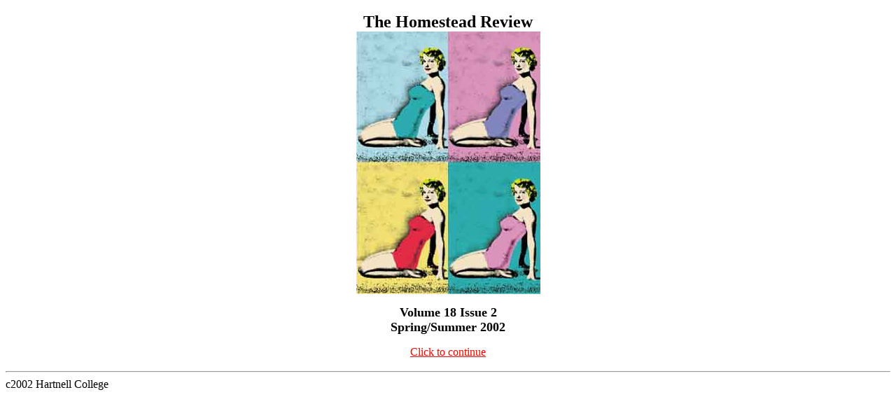

--- FILE ---
content_type: text/html
request_url: http://homesteadreview.net/sp02/index.html
body_size: 437
content:
<html>
<head><title>Homestead Review, Volume 18 Issue 2, Spring/Summer 2002</title></head>
<body bgcolor="white" text="black" link="red" vlink="red" alink="red">
<center>
<table border=0 width=650 cellspacing=5 cellpadding=5>
<tr>
<td>

<center>
          <p><b><font face="Times New Roman, Times, serif" size="5">The Homestead 
            Review </font></b> <br>
            <img src="cover.jpg" width="263" height="375" alt="Cover Illustration">
          <p><font face="Times New Roman, Times, serif" size="4"><b>Volume 18 
            Issue 2</b></font> <br>
            <font size="4" face="Times New Roman, Times, serif"><b>Spring/Summer 
            2002</b></font> 
          <p><a href="dedication.html">Click to continue</a>
        </center>


</td>
</tr>
</table>
</center>
<hr>
<font face="Times,Times Roman" size="3">c2002 Hartnell College</font>
</body>
</html>
